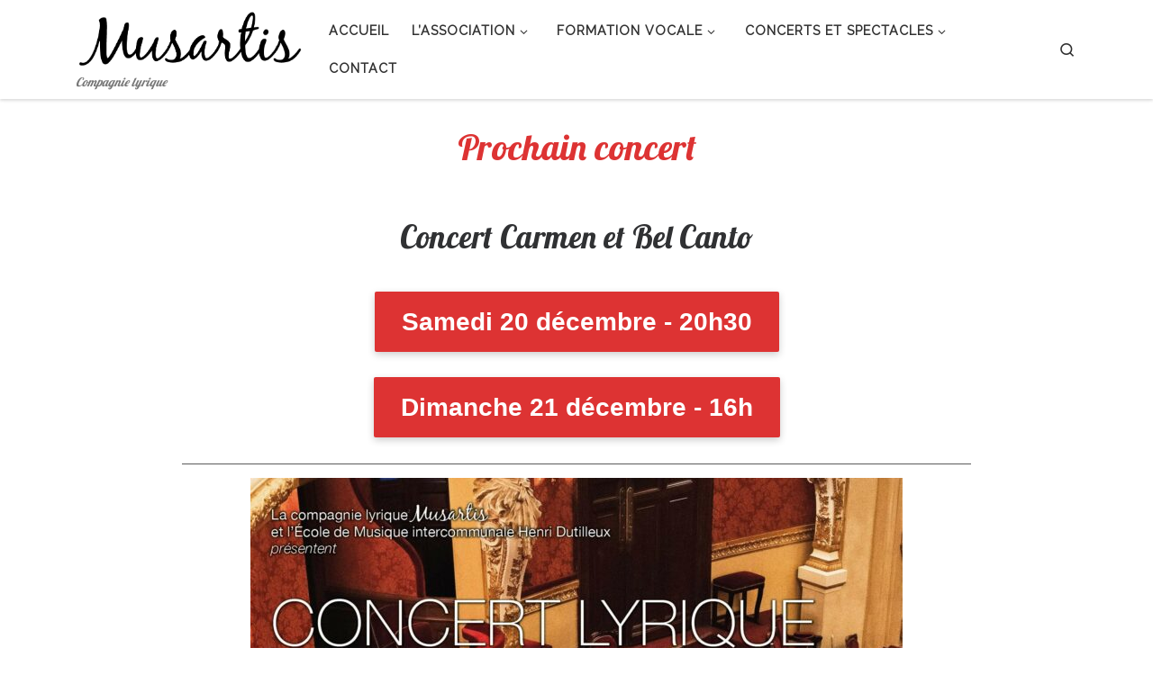

--- FILE ---
content_type: text/css
request_url: https://musartis.fr/wp-content/uploads/nimble_css/skp__post_page_221.css?ver=1764358299
body_size: 916
content:
[data-sek-module-type=czr_image_module]{text-align:center}[data-sek-module-type=czr_image_module] img{border:0 solid #f2f2f2}[data-sek-module-type=czr_image_module] .box-shadow img{-webkit-box-shadow:rgba(0,0,0,.25) 0 3px 11px 0;-moz-box-shadow:rgba(0,0,0,.25) 0 3px 11px 0;box-shadow:rgba(0,0,0,.25) 0 3px 11px 0}[data-sek-module-type=czr_image_module] figure img{-webkit-transition:all .2s ease-out;-o-transition:all .2s ease-out;transition:all .2s ease-out}[data-sek-module-type=czr_image_module] figure.has-custom-height{overflow:hidden;display:-ms-flexbox;display:flex;-ms-flex-pack:center;justify-content:center;-ms-flex-align:center;align-items:center}[data-sek-module-type=czr_image_module] figure.has-custom-height img{object-fit:cover}.sek-hover-effect-opacity img:hover{opacity:.7}.sek-hover-effect-zoom-out img:hover{transform:scale(1.05)}.sek-hover-effect-zoom-in img:hover{transform:scale(.95)}.sek-hover-effect-move-up img:hover{transform:translateY(-6px)}.sek-hover-effect-move-down img:hover{transform:translateY(6px)}.sek-hover-effect-blur img:hover{filter:blur(2px)}.sek-hover-effect-grayscale img:hover{filter:grayscale(0)}.sek-hover-effect-grayscale img:hover{filter:grayscale(100%);filter:gray}.sek-hover-effect-reverse-grayscale img{filter:grayscale(100%);filter:gray}.sek-hover-effect-reverse-grayscale img:hover{filter:grayscale(0)}[data-sek-module-type=czr_button_module] .sek-module-inner{text-align:center}.nb-loc .sek-module .sek-module-inner .sek-btn{background:#020202;color:#fff;padding:.5em 1em;margin:.5em}.nb-loc .sek-module .sek-module-inner .sek-btn i{margin:0 8px}.nb-loc .sek-module .sek-module-inner .sek-btn:active,.nb-loc .sek-module .sek-module-inner .sek-btn:focus,.nb-loc .sek-module .sek-module-inner .sek-btn:hover{color:#fff;background-color:#282828;text-decoration:none}[data-sek-module-type=czr_button_module] .sek-module-inner .sek-btn:focus,[data-sek-module-type=czr_button_module] .sek-module-inner .sek-btn:hover{text-decoration:none}.sek-btn-inner{display:flex;align-items:center}.sek-btn-inner .sek-btn-text{width:100%;text-align:center}.sek-btn.box-shadow{-webkit-box-shadow:0 3px 8px rgba(0,0,0,.2)!important;box-shadow:0 3px 8px rgba(0,0,0,.2)!important}.sek-btn.box-shadow.push-effect:active{transform:translateY(2px)}.sek-module-inner .sek-heading{text-align:center;margin:.6em 0;display:block}.sek-module-inner .sek-heading>a{color:inherit;font-size:inherit}[data-sek-id="__nimble__70f3254d11b1"]{padding-left:1px;padding-right:1px;}.nb-loc .sek-row [data-sek-id="__nimble__cfdc6fa64ae8"] .sek-module-inner > .sek-heading{font-size:35px;}.nb-loc .sek-row [data-sek-id="__nimble__31d296e5b391"] .sek-module-inner .sek-btn:hover, .nb-loc .sek-row [data-sek-id="__nimble__31d296e5b391"] .sek-module-inner .sek-btn:focus{background-color:#e87575;}.nb-loc .sek-row [data-sek-id="__nimble__31d296e5b391"] .sek-module-inner .sek-btn{background-color:#dd3333;border-radius:2px;font-size:28px;color:#ffffff;}.nb-loc .sek-row [data-sek-id="__nimble__31d296e5b391"] .sek-module-inner{text-align:center;}.nb-loc .sek-row [data-sek-id="__nimble__31d296e5b391"] .sek-module-inner .sek-btn:hover,.nb-loc .sek-row [data-sek-id="__nimble__31d296e5b391"] .sek-module-inner .sek-btn:focus{color:#ffffff;}.nb-loc .sek-row [data-sek-id="__nimble__b10aa739577e"] .sek-module-inner .sek-btn:hover, .nb-loc .sek-row [data-sek-id="__nimble__b10aa739577e"] .sek-module-inner .sek-btn:focus{background-color:#e87575;}.nb-loc .sek-row [data-sek-id="__nimble__b10aa739577e"] .sek-module-inner .sek-btn{background-color:#dd3333;border-radius:2px;font-size:28px;color:#ffffff;}.nb-loc .sek-row [data-sek-id="__nimble__b10aa739577e"] .sek-module-inner{text-align:center;}@media(min-width:768px){[data-sek-id="__nimble__64380faf9c6c"] .sek-sektion-inner > .sek-column[data-sek-id="__nimble__bf13799cb3c2"]{-ms-flex: 0 0 69%;flex: 0 0 69%;max-width: 69%}[data-sek-id="__nimble__64380faf9c6c"] .sek-sektion-inner > .sek-column[data-sek-id="__nimble__2430d6125881"]{-ms-flex: 0 0 31%;flex: 0 0 31%;max-width: 31%}}@media(min-width: 768px){[data-sek-level="location"] [data-sek-id="__nimble__9586201d920a"] .sek-sektion-inner > .sek-col-100[data-sek-id="__nimble__70f3254d11b1"]{-ms-flex: 0 0 100.000%;flex: 0 0 100.000%;max-width: 100.000%}}@media(max-width: 768px){.sek-sektion-inner > [data-sek-id="__nimble__70f3254d11b1"]{-ms-flex: 0 0 100%;flex: 0 0 100%;max-width:100%}}@media(max-width: 576px){.sek-sektion-inner > [data-sek-id="__nimble__70f3254d11b1"]{-ms-flex: 0 0 100%;flex: 0 0 100%;max-width:100%}}